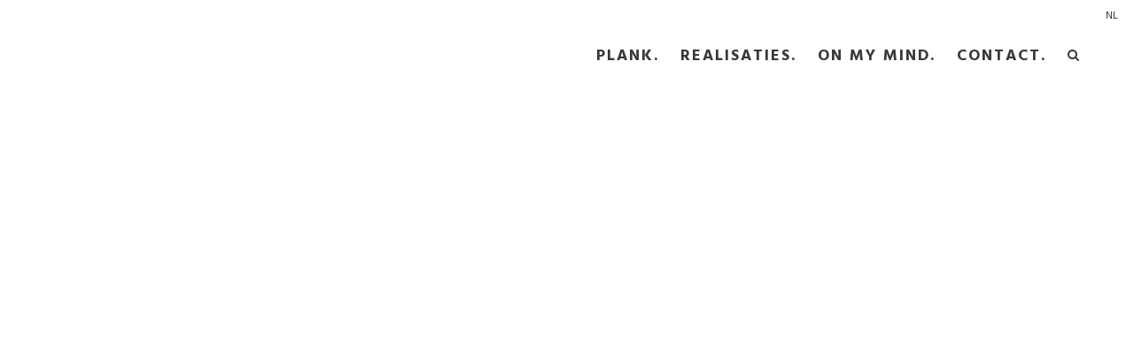

--- FILE ---
content_type: text/html; charset=UTF-8
request_url: http://www.plank.be/index.php/shop/
body_size: 7562
content:
	<!DOCTYPE html>
<html lang="nl-NL">
<head>
	<meta charset="UTF-8" />
			<meta name="viewport" content="width=device-width,initial-scale=1,user-scalable=no">
		<title>plank. |   Welcome to Our Shop</title>

	
							<meta name="description" content="interieurarchitect | maatwerk | meubels | design &amp; build | totaalprojecten | binnenhuisinrichting | decoratie">
			
				
	<link rel="profile" href="http://gmpg.org/xfn/11"/>
			<link rel="pingback" href="http://www.plank.be/xmlrpc.php">
		<link rel="shortcut icon" type="image/x-icon" href="http://localhost/plank2/wp-content/uploads/2017/01/black_gold_bold.jpg" />
	<link rel="apple-touch-icon" href="http://localhost/plank2/wp-content/uploads/2017/01/black_gold_bold.jpg" />
	<!--[if gte IE 9]>
	<style type="text/css">
		.gradient {
			filter: none;
		}
	</style>
	<![endif]-->

	<link href='//fonts.googleapis.com/css?family=Raleway:100,100italic,200,200italic,300,300italic,400,400italic,500,500italic,600,600italic,700,700italic,800,800italic,900,900italic|Crete+Round:100,100italic,200,200italic,300,300italic,400,400italic,500,500italic,600,600italic,700,700italic,800,800italic,900,900italic|Hind+Guntur:100,100italic,200,200italic,300,300italic,400,400italic,500,500italic,600,600italic,700,700italic,800,800italic,900,900italic&#038;subset=latin,latin-ext' rel='stylesheet' type='text/css' />
<meta name='robots' content='max-image-preview:large' />
<link rel="alternate" hreflang="nl-nl" href="http://www.plank.be/index.php/shop/" />
<link rel="alternate" hreflang="x-default" href="http://www.plank.be/index.php/shop/" />
<link rel='dns-prefetch' href='//maps.googleapis.com' />
<link rel='dns-prefetch' href='//fonts.googleapis.com' />
<link rel='dns-prefetch' href='//s.w.org' />
<link rel="alternate" type="application/rss+xml" title="plank. &raquo; Feed" href="http://www.plank.be/index.php/feed/" />
<link rel="alternate" type="application/rss+xml" title="plank. &raquo; Reactiesfeed" href="http://www.plank.be/index.php/comments/feed/" />
<link rel="alternate" type="application/rss+xml" title="plank. &raquo; Welcome to Our Shop Reactiesfeed" href="http://www.plank.be/index.php/shop/feed/" />
		<!-- This site uses the Google Analytics by MonsterInsights plugin v8.10.0 - Using Analytics tracking - https://www.monsterinsights.com/ -->
							<script
				src="//www.googletagmanager.com/gtag/js?id=UA-99162268-1"  data-cfasync="false" data-wpfc-render="false" type="text/javascript" async></script>
			<script data-cfasync="false" data-wpfc-render="false" type="text/javascript">
				var mi_version = '8.10.0';
				var mi_track_user = true;
				var mi_no_track_reason = '';
				
								var disableStrs = [
															'ga-disable-UA-99162268-1',
									];

				/* Function to detect opted out users */
				function __gtagTrackerIsOptedOut() {
					for (var index = 0; index < disableStrs.length; index++) {
						if (document.cookie.indexOf(disableStrs[index] + '=true') > -1) {
							return true;
						}
					}

					return false;
				}

				/* Disable tracking if the opt-out cookie exists. */
				if (__gtagTrackerIsOptedOut()) {
					for (var index = 0; index < disableStrs.length; index++) {
						window[disableStrs[index]] = true;
					}
				}

				/* Opt-out function */
				function __gtagTrackerOptout() {
					for (var index = 0; index < disableStrs.length; index++) {
						document.cookie = disableStrs[index] + '=true; expires=Thu, 31 Dec 2099 23:59:59 UTC; path=/';
						window[disableStrs[index]] = true;
					}
				}

				if ('undefined' === typeof gaOptout) {
					function gaOptout() {
						__gtagTrackerOptout();
					}
				}
								window.dataLayer = window.dataLayer || [];

				window.MonsterInsightsDualTracker = {
					helpers: {},
					trackers: {},
				};
				if (mi_track_user) {
					function __gtagDataLayer() {
						dataLayer.push(arguments);
					}

					function __gtagTracker(type, name, parameters) {
						if (!parameters) {
							parameters = {};
						}

						if (parameters.send_to) {
							__gtagDataLayer.apply(null, arguments);
							return;
						}

						if (type === 'event') {
							
														parameters.send_to = monsterinsights_frontend.ua;
							__gtagDataLayer(type, name, parameters);
													} else {
							__gtagDataLayer.apply(null, arguments);
						}
					}

					__gtagTracker('js', new Date());
					__gtagTracker('set', {
						'developer_id.dZGIzZG': true,
											});
															__gtagTracker('config', 'UA-99162268-1', {"forceSSL":"true"} );
										window.gtag = __gtagTracker;										(function () {
						/* https://developers.google.com/analytics/devguides/collection/analyticsjs/ */
						/* ga and __gaTracker compatibility shim. */
						var noopfn = function () {
							return null;
						};
						var newtracker = function () {
							return new Tracker();
						};
						var Tracker = function () {
							return null;
						};
						var p = Tracker.prototype;
						p.get = noopfn;
						p.set = noopfn;
						p.send = function () {
							var args = Array.prototype.slice.call(arguments);
							args.unshift('send');
							__gaTracker.apply(null, args);
						};
						var __gaTracker = function () {
							var len = arguments.length;
							if (len === 0) {
								return;
							}
							var f = arguments[len - 1];
							if (typeof f !== 'object' || f === null || typeof f.hitCallback !== 'function') {
								if ('send' === arguments[0]) {
									var hitConverted, hitObject = false, action;
									if ('event' === arguments[1]) {
										if ('undefined' !== typeof arguments[3]) {
											hitObject = {
												'eventAction': arguments[3],
												'eventCategory': arguments[2],
												'eventLabel': arguments[4],
												'value': arguments[5] ? arguments[5] : 1,
											}
										}
									}
									if ('pageview' === arguments[1]) {
										if ('undefined' !== typeof arguments[2]) {
											hitObject = {
												'eventAction': 'page_view',
												'page_path': arguments[2],
											}
										}
									}
									if (typeof arguments[2] === 'object') {
										hitObject = arguments[2];
									}
									if (typeof arguments[5] === 'object') {
										Object.assign(hitObject, arguments[5]);
									}
									if ('undefined' !== typeof arguments[1].hitType) {
										hitObject = arguments[1];
										if ('pageview' === hitObject.hitType) {
											hitObject.eventAction = 'page_view';
										}
									}
									if (hitObject) {
										action = 'timing' === arguments[1].hitType ? 'timing_complete' : hitObject.eventAction;
										hitConverted = mapArgs(hitObject);
										__gtagTracker('event', action, hitConverted);
									}
								}
								return;
							}

							function mapArgs(args) {
								var arg, hit = {};
								var gaMap = {
									'eventCategory': 'event_category',
									'eventAction': 'event_action',
									'eventLabel': 'event_label',
									'eventValue': 'event_value',
									'nonInteraction': 'non_interaction',
									'timingCategory': 'event_category',
									'timingVar': 'name',
									'timingValue': 'value',
									'timingLabel': 'event_label',
									'page': 'page_path',
									'location': 'page_location',
									'title': 'page_title',
								};
								for (arg in args) {
																		if (!(!args.hasOwnProperty(arg) || !gaMap.hasOwnProperty(arg))) {
										hit[gaMap[arg]] = args[arg];
									} else {
										hit[arg] = args[arg];
									}
								}
								return hit;
							}

							try {
								f.hitCallback();
							} catch (ex) {
							}
						};
						__gaTracker.create = newtracker;
						__gaTracker.getByName = newtracker;
						__gaTracker.getAll = function () {
							return [];
						};
						__gaTracker.remove = noopfn;
						__gaTracker.loaded = true;
						window['__gaTracker'] = __gaTracker;
					})();
									} else {
										console.log("");
					(function () {
						function __gtagTracker() {
							return null;
						}

						window['__gtagTracker'] = __gtagTracker;
						window['gtag'] = __gtagTracker;
					})();
									}
			</script>
				<!-- / Google Analytics by MonsterInsights -->
				<script type="text/javascript">
			window._wpemojiSettings = {"baseUrl":"https:\/\/s.w.org\/images\/core\/emoji\/13.1.0\/72x72\/","ext":".png","svgUrl":"https:\/\/s.w.org\/images\/core\/emoji\/13.1.0\/svg\/","svgExt":".svg","source":{"concatemoji":"http:\/\/www.plank.be\/wp-includes\/js\/wp-emoji-release.min.js?ver=5.8.12"}};
			!function(e,a,t){var n,r,o,i=a.createElement("canvas"),p=i.getContext&&i.getContext("2d");function s(e,t){var a=String.fromCharCode;p.clearRect(0,0,i.width,i.height),p.fillText(a.apply(this,e),0,0);e=i.toDataURL();return p.clearRect(0,0,i.width,i.height),p.fillText(a.apply(this,t),0,0),e===i.toDataURL()}function c(e){var t=a.createElement("script");t.src=e,t.defer=t.type="text/javascript",a.getElementsByTagName("head")[0].appendChild(t)}for(o=Array("flag","emoji"),t.supports={everything:!0,everythingExceptFlag:!0},r=0;r<o.length;r++)t.supports[o[r]]=function(e){if(!p||!p.fillText)return!1;switch(p.textBaseline="top",p.font="600 32px Arial",e){case"flag":return s([127987,65039,8205,9895,65039],[127987,65039,8203,9895,65039])?!1:!s([55356,56826,55356,56819],[55356,56826,8203,55356,56819])&&!s([55356,57332,56128,56423,56128,56418,56128,56421,56128,56430,56128,56423,56128,56447],[55356,57332,8203,56128,56423,8203,56128,56418,8203,56128,56421,8203,56128,56430,8203,56128,56423,8203,56128,56447]);case"emoji":return!s([10084,65039,8205,55357,56613],[10084,65039,8203,55357,56613])}return!1}(o[r]),t.supports.everything=t.supports.everything&&t.supports[o[r]],"flag"!==o[r]&&(t.supports.everythingExceptFlag=t.supports.everythingExceptFlag&&t.supports[o[r]]);t.supports.everythingExceptFlag=t.supports.everythingExceptFlag&&!t.supports.flag,t.DOMReady=!1,t.readyCallback=function(){t.DOMReady=!0},t.supports.everything||(n=function(){t.readyCallback()},a.addEventListener?(a.addEventListener("DOMContentLoaded",n,!1),e.addEventListener("load",n,!1)):(e.attachEvent("onload",n),a.attachEvent("onreadystatechange",function(){"complete"===a.readyState&&t.readyCallback()})),(n=t.source||{}).concatemoji?c(n.concatemoji):n.wpemoji&&n.twemoji&&(c(n.twemoji),c(n.wpemoji)))}(window,document,window._wpemojiSettings);
		</script>
		<style type="text/css">
img.wp-smiley,
img.emoji {
	display: inline !important;
	border: none !important;
	box-shadow: none !important;
	height: 1em !important;
	width: 1em !important;
	margin: 0 .07em !important;
	vertical-align: -0.1em !important;
	background: none !important;
	padding: 0 !important;
}
</style>
	<link rel='stylesheet' id='void-whmcse-css'  href='http://www.plank.be/wp-content/plugins/void-visual-whmcs-element/assets/css/style.css?ver=5.8.12' type='text/css' media='all' />
<link rel='stylesheet' id='layerslider-css'  href='http://www.plank.be/wp-content/plugins/LayerSlider/static/layerslider/css/layerslider.css?ver=6.1.0' type='text/css' media='all' />
<link rel='stylesheet' id='ls-google-fonts-css'  href='http://fonts.googleapis.com/css?family=Lato:100,300,regular,700,900%7COpen+Sans:300%7CIndie+Flower:regular%7COswald:300,regular,700&#038;subset=latin%2Clatin-ext' type='text/css' media='all' />
<link rel='stylesheet' id='wp-block-library-css'  href='http://www.plank.be/wp-includes/css/dist/block-library/style.min.css?ver=5.8.12' type='text/css' media='all' />
<link rel='stylesheet' id='rs-plugin-settings-css'  href='http://www.plank.be/wp-content/plugins/revslider/public/assets/css/settings.css?ver=5.3.1.5' type='text/css' media='all' />
<style id='rs-plugin-settings-inline-css' type='text/css'>
#rs-demo-id {}
</style>
<link rel='stylesheet' id='wpml-legacy-horizontal-list-0-css'  href='//www.plank.be/wp-content/plugins/sitepress-multilingual-cms/templates/language-switchers/legacy-list-horizontal/style.min.css?ver=1' type='text/css' media='all' />
<style id='wpml-legacy-horizontal-list-0-inline-css' type='text/css'>
.wpml-ls-sidebars-header_right a {color:#6d6d6d;}.wpml-ls-sidebars-header_right a:hover,.wpml-ls-sidebars-header_right a:focus {color:#000000;}.wpml-ls-sidebars-header_right .wpml-ls-current-language>a {color:#000000;}.wpml-ls-sidebars-header_right .wpml-ls-current-language:hover>a, .wpml-ls-sidebars-header_right .wpml-ls-current-language>a:focus {color:#000000;}
</style>
<link rel='stylesheet' id='qode_default_style-css'  href='http://www.plank.be/wp-content/themes/stockholm/style.css?ver=5.8.12' type='text/css' media='all' />
<link rel='stylesheet' id='qode_stylesheet-css'  href='http://www.plank.be/wp-content/themes/stockholm/css/stylesheet.min.css?ver=5.8.12' type='text/css' media='all' />
<link rel='stylesheet' id='qode_style_dynamic-css'  href='http://www.plank.be/wp-content/themes/stockholm/css/style_dynamic.css?ver=1638368274' type='text/css' media='all' />
<link rel='stylesheet' id='qode_font-awesome-css'  href='http://www.plank.be/wp-content/themes/stockholm/css/font-awesome/css/font-awesome.min.css?ver=5.8.12' type='text/css' media='all' />
<link rel='stylesheet' id='qode_elegant-icons-css'  href='http://www.plank.be/wp-content/themes/stockholm/css/elegant-icons/style.min.css?ver=5.8.12' type='text/css' media='all' />
<link rel='stylesheet' id='qode_linear-icons-css'  href='http://www.plank.be/wp-content/themes/stockholm/css/linear-icons/style.css?ver=5.8.12' type='text/css' media='all' />
<link rel='stylesheet' id='mediaelement-css'  href='http://www.plank.be/wp-includes/js/mediaelement/mediaelementplayer-legacy.min.css?ver=4.2.16' type='text/css' media='all' />
<link rel='stylesheet' id='wp-mediaelement-css'  href='http://www.plank.be/wp-includes/js/mediaelement/wp-mediaelement.min.css?ver=5.8.12' type='text/css' media='all' />
<link rel='stylesheet' id='qode_responsive-css'  href='http://www.plank.be/wp-content/themes/stockholm/css/responsive.min.css?ver=5.8.12' type='text/css' media='all' />
<link rel='stylesheet' id='qode_style_dynamic_responsive-css'  href='http://www.plank.be/wp-content/themes/stockholm/css/style_dynamic_responsive.css?ver=1638368274' type='text/css' media='all' />
<link rel='stylesheet' id='js_composer_front-css'  href='http://www.plank.be/wp-content/plugins/js_composer/assets/css/js_composer.min.css?ver=6.7.0' type='text/css' media='all' />
<link rel='stylesheet' id='qode_custom_css-css'  href='http://www.plank.be/wp-content/themes/stockholm/css/custom_css.css?ver=1638368274' type='text/css' media='all' />
<link rel='stylesheet' id='qode_mac_stylesheet-css'  href='http://www.plank.be/wp-content/themes/stockholm/css/mac_stylesheet.css?ver=5.8.12' type='text/css' media='all' />
<link rel='stylesheet' id='qode_webkit-css'  href='http://www.plank.be/wp-content/themes/stockholm/css/webkit_stylesheet.css?ver=5.8.12' type='text/css' media='all' />
<script type='text/javascript' src='http://www.plank.be/wp-content/plugins/LayerSlider/static/layerslider/js/greensock.js?ver=1.19.0' id='greensock-js'></script>
<script type='text/javascript' src='http://www.plank.be/wp-includes/js/jquery/jquery.min.js?ver=3.6.0' id='jquery-core-js'></script>
<script type='text/javascript' src='http://www.plank.be/wp-includes/js/jquery/jquery-migrate.min.js?ver=3.3.2' id='jquery-migrate-js'></script>
<script type='text/javascript' id='layerslider-js-extra'>
/* <![CDATA[ */
var LS_Meta = {"v":"6.1.0"};
/* ]]> */
</script>
<script type='text/javascript' src='http://www.plank.be/wp-content/plugins/LayerSlider/static/layerslider/js/layerslider.kreaturamedia.jquery.js?ver=6.1.0' id='layerslider-js'></script>
<script type='text/javascript' src='http://www.plank.be/wp-content/plugins/LayerSlider/static/layerslider/js/layerslider.transitions.js?ver=6.1.0' id='layerslider-transitions-js'></script>
<script type='text/javascript' src='http://www.plank.be/wp-content/plugins/google-analytics-for-wordpress/assets/js/frontend-gtag.min.js?ver=8.10.0' id='monsterinsights-frontend-script-js'></script>
<script data-cfasync="false" data-wpfc-render="false" type="text/javascript" id='monsterinsights-frontend-script-js-extra'>/* <![CDATA[ */
var monsterinsights_frontend = {"js_events_tracking":"true","download_extensions":"doc,pdf,ppt,zip,xls,docx,pptx,xlsx","inbound_paths":"[]","home_url":"http:\/\/www.plank.be","hash_tracking":"false","ua":"UA-99162268-1","v4_id":""};/* ]]> */
</script>
<script type='text/javascript' src='http://www.plank.be/wp-content/plugins/revslider/public/assets/js/jquery.themepunch.tools.min.js?ver=5.3.1.5' id='tp-tools-js'></script>
<script type='text/javascript' src='http://www.plank.be/wp-content/plugins/revslider/public/assets/js/jquery.themepunch.revolution.min.js?ver=5.3.1.5' id='revmin-js'></script>
<meta name="generator" content="Powered by LayerSlider 6.1.0 - Multi-Purpose, Responsive, Parallax, Mobile-Friendly Slider Plugin for WordPress." />
<!-- LayerSlider updates and docs at: https://layerslider.kreaturamedia.com -->
<link rel="https://api.w.org/" href="http://www.plank.be/index.php/wp-json/" /><link rel="alternate" type="application/json" href="http://www.plank.be/index.php/wp-json/wp/v2/pages/12034" /><link rel="EditURI" type="application/rsd+xml" title="RSD" href="http://www.plank.be/xmlrpc.php?rsd" />
<link rel="wlwmanifest" type="application/wlwmanifest+xml" href="http://www.plank.be/wp-includes/wlwmanifest.xml" /> 
<meta name="generator" content="WordPress 5.8.12" />
<link rel="canonical" href="http://www.plank.be/index.php/shop/" />
<link rel='shortlink' href='http://www.plank.be/?p=12034' />
<link rel="alternate" type="application/json+oembed" href="http://www.plank.be/index.php/wp-json/oembed/1.0/embed?url=http%3A%2F%2Fwww.plank.be%2Findex.php%2Fshop%2F" />
<link rel="alternate" type="text/xml+oembed" href="http://www.plank.be/index.php/wp-json/oembed/1.0/embed?url=http%3A%2F%2Fwww.plank.be%2Findex.php%2Fshop%2F&#038;format=xml" />
<meta name="generator" content="WPML ver:4.5.1 stt:38;" />
<meta name="generator" content="Powered by WPBakery Page Builder - drag and drop page builder for WordPress."/>
<meta name="generator" content="Powered by Slider Revolution 5.3.1.5 - responsive, Mobile-Friendly Slider Plugin for WordPress with comfortable drag and drop interface." />
<noscript><style> .wpb_animate_when_almost_visible { opacity: 1; }</style></noscript>
</head>

<body class="page-template page-template-woocommerce page-template-woocommerce-php page page-id-12034  select-theme-ver-3.6 smooth_scroll wpb-js-composer js-comp-ver-6.7.0 vc_responsive">

<div class="wrapper">
<div class="wrapper_inner">
<!-- Google Analytics start -->
		<script>
			var _gaq = _gaq || [];
			_gaq.push(['_setAccount', 'UA-99162268-1']);
			_gaq.push(['_trackPageview']);

			(function() {
				var ga = document.createElement('script'); ga.type = 'text/javascript'; ga.async = true;
				ga.src = ('https:' == document.location.protocol ? 'https://ssl' : 'http://www') + '.google-analytics.com/ga.js';
				var s = document.getElementsByTagName('script')[0]; s.parentNode.insertBefore(ga, s);
			})();
		</script>
	<!-- Google Analytics end -->

	<header class="page_header transparent scrolled_not_transparent with_border has_top scroll_header_top_area  fixed">
		<div class="header_inner clearfix">

			<form role="search" id="searchform" action="http://www.plank.be/" class="qode_search_form" method="get">
			
					<i class="fa fa-search"></i>
					<input type="text" placeholder="Search" name="s" class="qode_search_field" autocomplete="off" />
					<input type="submit" value="Search" />

					<div class="qode_search_close">
						<a href="#">
							<i class="fa fa-times"></i>
						</a>
					</div>
							</form>
		<div class="header_top_bottom_holder">
					<div class="header_top clearfix" style='background-color:rgba(255, 255, 255, 0.00);' >
										<div class="left">
							<div class="inner">
															</div>
						</div>
						<div class="right">
							<div class="inner">
								<div class="header-widget widget_icl_lang_sel_widget header-right-widget">
<div class="wpml-ls-sidebars-header_right wpml-ls wpml-ls-legacy-list-horizontal">
	<ul><li class="wpml-ls-slot-header_right wpml-ls-item wpml-ls-item-nl wpml-ls-current-language wpml-ls-first-item wpml-ls-last-item wpml-ls-item-legacy-list-horizontal">
				<a href="http://www.plank.be/index.php/shop/" class="wpml-ls-link">
                    <span class="wpml-ls-native">NL</span></a>
			</li></ul>
</div>
</div>							</div>
						</div>
									</div>
				<div class="header_bottom clearfix" style=' background-color:rgba(255, 255, 255, 0.00);' >
			                    					<div class="header_inner_left">
                        													<div class="mobile_menu_button"><span><i class="fa fa-bars"></i></span></div>
												<div class="logo_wrapper">
														<div class="q_logo"><a href="http://www.plank.be/"><img class="normal" src="http://www.plank.be/wp-content/uploads/2017/01/plank_logo_wood_png_3.png" alt="Logo"/><img class="light" src="http://www.plank.be/wp-content/uploads/2017/01/plank_logo_wood_png_3.png" alt="Logo"/><img class="dark" src="http://www.plank.be/wp-content/uploads/2017/01/plank_logo_wood_png_3.png" alt="Logo"/><img class="sticky" src="http://www.plank.be/wp-content/uploads/2017/01/plank_logo_wood_png_3.png" alt="Logo"/></a></div>
                            						</div>
						                        					</div>
										                                                							<div class="header_inner_right">
								<div class="side_menu_button_wrapper right">
																											<div class="side_menu_button">
																					<a class="search_button from_window_top" href="javascript:void(0)">
												<i class="fa fa-search"></i>
											</a>
																																							</div>
								</div>
							</div>
																		<nav class="main_menu drop_down   right">
							<ul id="menu-top_menu" class=""><li id="nav-menu-item-21792" class="menu-item menu-item-type-post_type menu-item-object-page menu-item-home  narrow"><a href="http://www.plank.be/" class=""><i class="menu_icon fa blank"></i><span class="menu-text">plank.</span><span class="plus"></span></a></li>
<li id="nav-menu-item-21907" class="menu-item menu-item-type-post_type menu-item-object-page  narrow"><a href="http://www.plank.be/index.php/realisaties/" class=""><i class="menu_icon fa blank"></i><span class="menu-text">realisaties.</span><span class="plus"></span></a></li>
<li id="nav-menu-item-21791" class="menu-item menu-item-type-post_type menu-item-object-page  narrow"><a href="http://www.plank.be/index.php/plank-on-my-mind/" class=""><i class="menu_icon fa blank"></i><span class="menu-text">on my mind.</span><span class="plus"></span></a></li>
<li id="nav-menu-item-21489" class="menu-item menu-item-type-post_type menu-item-object-page  narrow"><a href="http://www.plank.be/index.php/contact_plank/" class=""><i class="menu_icon fa blank"></i><span class="menu-text">contact.</span><span class="plus"></span></a></li>
</ul>						</nav>
												                        											<nav class="mobile_menu">
							<ul id="menu-top_menu-1" class=""><li id="mobile-menu-item-21792" class="menu-item menu-item-type-post_type menu-item-object-page menu-item-home "><a href="http://www.plank.be/" class=""><span>plank.</span></a><span class="mobile_arrow"><i class="fa fa-angle-right"></i><i class="fa fa-angle-down"></i></span></li>
<li id="mobile-menu-item-21907" class="menu-item menu-item-type-post_type menu-item-object-page "><a href="http://www.plank.be/index.php/realisaties/" class=""><span>realisaties.</span></a><span class="mobile_arrow"><i class="fa fa-angle-right"></i><i class="fa fa-angle-down"></i></span></li>
<li id="mobile-menu-item-21791" class="menu-item menu-item-type-post_type menu-item-object-page "><a href="http://www.plank.be/index.php/plank-on-my-mind/" class=""><span>on my mind.</span></a><span class="mobile_arrow"><i class="fa fa-angle-right"></i><i class="fa fa-angle-down"></i></span></li>
<li id="mobile-menu-item-21489" class="menu-item menu-item-type-post_type menu-item-object-page "><a href="http://www.plank.be/index.php/contact_plank/" class=""><span>contact.</span></a><span class="mobile_arrow"><i class="fa fa-angle-right"></i><i class="fa fa-angle-down"></i></span></li>
</ul>						</nav>
									</div>
		</div>
	</div>

	</header>
	<a id='back_to_top' href='#'>
			<span class="fa-stack">
				<span class="arrow_carrot-up"></span>
			</span>
	</a>






<div class="content ">
			<div class="content_inner  ">
			        	<div class="title_outer title_without_animation  " data-height="335">
		<div class="title position_left has_fixed_background standard_title " style="height:335px;background-color:#ffffff;">
			<div class="image not_responsive"></div>
			
				<div class="title_holder" >
					<div class="container">
						<div class="container_inner clearfix">
								<div class="title_subtitle_holder" >
																	<div class="title_subtitle_holder_inner">
								
                                    
                                                                                    <h1><span>Welcome to Our Shop</span></h1>
                                        
                                                                                
                                    								</div>
																	</div>
														</div>
					</div>
				</div>
		</div>
	</div>
		
					<a id='back_to_top' href='#'>
				<span class="fa-stack">
					<i class="fa fa-angle-up " style=""></i>
				</span>
			</a>
				
				<div class="container">
			<div class="container_inner default_template_holder clearfix">
															

--- FILE ---
content_type: text/css
request_url: http://www.plank.be/wp-content/themes/stockholm/css/style_dynamic_responsive.css?ver=1638368274
body_size: 225
content:
@media only screen and (max-width: 1000px){
		.header_bottom {
		background-color: #ffffff;
	}
			}
@media only screen and (min-width: 480px) and (max-width: 768px){
	
		
	}

@media only screen and (max-width: 480px){
	
		
	}

--- FILE ---
content_type: text/css
request_url: http://www.plank.be/wp-content/themes/stockholm/css/custom_css.css?ver=1638368274
body_size: 2538
content:


.icon_title_margin .q_icon_with_title .icon_with_title_link {margin: 0;}
.icon_title_margin .q_icon_with_title .icon_with_title_link {font-size: 16px;}
.icon_title_margin .q_icon_with_title .icon_text_holder {font-size: 16px;color:black;}

strong {
    font-weight: bold!important;}

.q_accordion_holder.accordion.boxed .ui-accordion-header {
	border: 1px solid rgba(0,0,0,0.5);
        background-color: #ffffff
	}

.q_accordion_holder.accordion.boxed .ui-accordion-header.ui-state-hover {
	border: 1px solid rgba(0,0,0,0.5);
        background-color: #ffffff
}

.q_accordion_holder.accordion.boxed .ui-accordion-header.ui-state-active {
       border: 0px;
       background-color: #ffffff
}

.testimonials .testimonial_text_inner p:not(.testimonial_author):not(.testimonial_title){
		font-weight: 100;
                font-style: normal	}

.testimonials_holder .flex-control-paging li a {
	display:inline-block;
	text-indent:-5000px;
	width:12px;
	height:12px;
        border: 1px solid  rgba(0,0,0,0.5);
        background-color: transparent;
	}

.testimonials_holder .flex-control-paging li a.flex-active {
	background-color:rgba(0,0,0,0.5);
        border: 0px;
}

.single_tags a,aside.sidebar .widget .tagcloud a,.widget .tagcloud a {
	border:0px solid #a7a6a6;}

.flex-direction-nav a, 
.caroufredsel-direction-nav a {
background-color: #e5e5e5 !important;
display: block;
width: 30px;
height: 30px;
line-height: 30px;
color: #4d4d4d;
float: left;
font-size: 20px; 
}
.portfolio_single .column1 .flexslider .flex-next, .portfolio_single_sidebar .flexslider .flex-next, .full_width .portfolio_slider .caroufredsel-next, .blog_holder.masonry .flexslider .flex-next, .blog_holder.masonry_full_width .flexslider .flex-next, .grid2 .blog_holder .flexslider .flex-next, body.boxed .flexslider .flex-next, body.boxed .portfolio_slider .caroufredsel-next, body.boxed .full_width .section_inner .portfolio_slider .caroufredsel-next {
    right: 0;
}
.flexslider .flex-next, .portfolio_slider .caroufredsel-next, .full_width .section_inner .portfolio_slider .caroufredsel-next {
    right: -95px;
}

.filter_holder ul li.filter_title span {
      color: #ffffff;
 }

.q_accordion_holder.clearfix.wpb_content_element.accordion.boxed.not-column-inherit.ui-accordion.ui-widget.ui-helper-reset {
    padding-bottom: 15px;
}

.header_top {
    line-height: 25px;
    height: 25px;
    padding: 0;
    font-size: 12px;
    background-color: #393939;
    color: #fff;
}